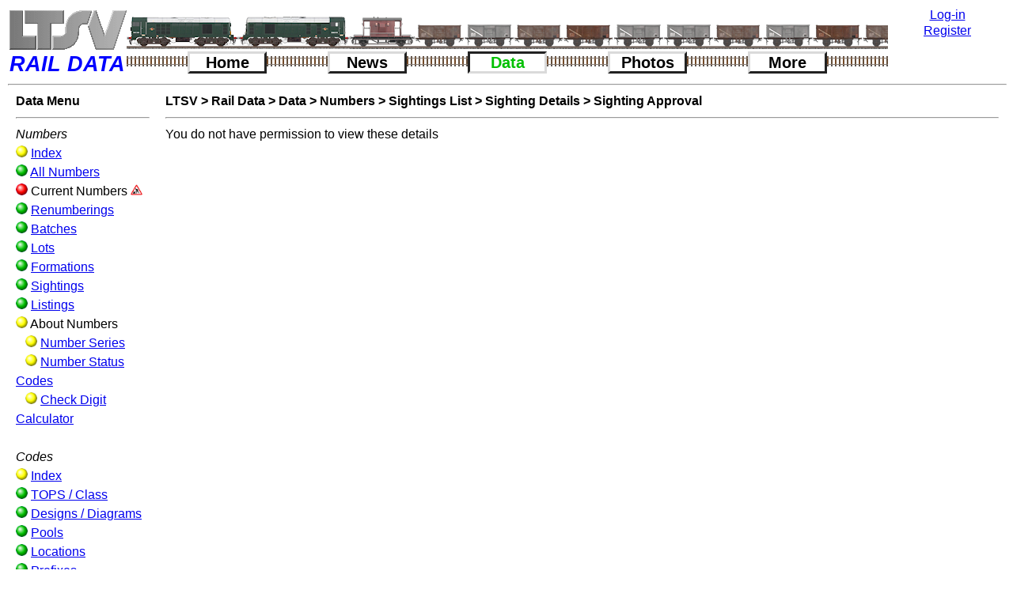

--- FILE ---
content_type: text/html; charset=UTF-8
request_url: https://www.ltsv.com/rd/sighting_approval.php?id=6893
body_size: 5213
content:
<!DOCTYPE html><html lang = "en-US"><head>
<meta charset="UTF-8">
<title>Rail Data - Sighting Approval</title>
<link rel='shortcut icon' type='image/x-icon' href='graphics/favicon.ico'><style>
/* Change log*/
/* 30/01/2023: Homepagebox media settings adopted from SV*/


/* So that padding etc do not change the width */
* {
	-webkit-box-sizing: border-box;
	-moz-box-sizing: border-box;
	box-sizing: border-box;
}

body {
	margin-left: 10px;
	margin-top: 10px;
	color: black;
	background-color: white;
	/*text-align: justify;*/
	vertical-align: top;
	font-family: Arial, Helvetica, sans-serif;
	font-size: 100%;
	line-height: 1.5;
}

form {display: inline-block;}

img {
border: 0;
}

img.pc {width: 100%;}

img.maxpc {max-width: 100%;}

table {padding: 0px; border-spacing: 0px; line-height: 1.1;}

tr {vertical-align: top;}

.breadcrumb {
	font-weight: bold;
}

.breadcrumb a{
	text-decoration:none;
	font-weight:bold;
	color: black;
}

.breadcrumb a:hover{
	text-decoration:underline;
	font-weight:bold;
	color: black;
}

.detail-section {
	margin: 15px;
	padding: 10px;
	border: 1px solid black;
	border-radius: 10px;
	box-shadow: 10px 10px 10px rgba(0,0,0,0.5);
}

.explain-tip{
	/*text-decoration: underline dashed blue;*/
	/*color:blue;*/
	position: relative;
	border-bottom: 1px dashed blue;
}

.explain-tip:hover .explain-tip-text{
	display: block;
}

.explain-tip .explain-tip-text{
	text-align:left;
	display: none;
	position: absolute;
	padding: 5px;
	width: 300px;
	z-index: 1;
	border-radius: 5px;
	border: 2px solid blue;
	background-color: white;
	color: black;
	box-shadow: 5px 5px 5px rgba(0,0,0,0.5);
}

.explain-tip-right .explain-tip-text{
	position: absolute;
	left: -275px;
}

.faq {
	width: 75%;
	margin: 5px;
	padding: 5px;
	border: 1px solid black;
	border-radius: 10px;
	/*box-shadow: 10px 10px 10px rgba(0,0,0,0.5);*/
	font-weight: bold;
}

.faq p{
	display: none;
	font-weight: normal;
	font-style: italic;
}

.faq:hover {
	border: 1px solid red;
	box-shadow: 20px 8px 16px 0px rgba(0,0,0,0.5);
}

.faq:hover p{
	display: inline-block;
}

.filter_control {
	/*Wrap this around label AND control to keep them together*/
	float:left;
	margin: 3px;
	/*min-height needed to stop the select/input height difference messing up the float/wrapping*/
	min-height: 25px;
	/*border: 1px solid pink;*/
}

.filters_box {
	text-align: center;
	width: 85%;
	border: 1px solid #888888;
	padding: 3px;
	margin-left: auto;
	margin-right: auto;
	border-radius: 5px;
}

.help-tip{
	/*color:blue;*/
	border-bottom: 1px dashed blue;
	position: relative;
}

.help-tip:hover .help-tip-text{
    display:block;
    transform-origin: 100% 0%;
}

.help-tip .help-tip-text{    /* The tooltip */
    display: none;
    text-align: left;
	background-color: white;
    padding: 10px;
    width: 350px;
    position: absolute;
	/*top: 10px;*/
	/*left: -175px;*/
	z-index: 1;
    border-radius: 10px;
	border: solid red;
    box-shadow: 5px 5px 5px rgba(0,0,0,0.5);
    color: black;
    line-height: 1.4;
}

.help-tip-right .help-tip-text{
	position: absolute;
	left: -275px;
}

.homepagebox {
	float: left;
	/*width: 30%;*/
	/*min-width: 310px;*/
	/*text-align: justify;*/
	margin: 5px;
	padding: 5px;
	border: 1px solid black;
	border-radius: 5px;
	box-shadow: 5px 5px 5px rgba(0,0,0,0.5);
}

.link_image {
	float:left;
	width:20%;
	max-width:300px;
	margin:10px;
    box-shadow: 5px 5px 5px rgba(0,0,0,0.5);
}

.menu_ball {
	width:15px;
}
	
.photo-enlarge {
	position: relative;
	display: inline-block;
}

.photo-enlarge-image {
	display: none;
	position: absolute;
	left: 0px;
	padding: 0px 0px;
	box-shadow: 20px 8px 16px 0px rgba(0,0,0,0.5);
	background-color: white;
	z-index: 1;
}

.photo-enlarge:hover .photo-enlarge-image {
	display: block;
}

.screengrab {
	padding: 10px;
	border: 2px solid orange;
	border-radius: 5px;
	box-shadow: 5px 5px 5px rgba(0,0,0,0.5);
}

img.screengrab {max-width: 100%;}

 .show {
	display: block;
}

.thumbnail_container {
	/*border: 1px solid pink;*/
	position:relative;
	display:inline-block;
	width: 16.3%;
}

/* CSS animation */
@-webkit-keyframes fadeIn {
    0% { 
        opacity:0; 
        transform: scale(0.6);
    }

    100% {
        opacity:100%;
        transform: scale(1);
    }
}

@keyframes fadeIn {
    0% { opacity:0; }
    100% { opacity:100%; }
}

.block50left {
	padding-left: 20px;
	padding-right: 20px;
	padding-bottom: 15px;
	width: 49%;
	float: left;
	clear: left;
}

.block50right {
	padding-left: 20px;
	padding-right: 20px;
	padding-bottom: 15px;
	width: 49%;
	float: left;
}

.block100 {
	clear: left;
	padding-left: 20px;
	padding-right: 20px;
	padding-bottom: 15px;
}

.block33left {
	padding-left: 20px;
	padding-right: 20px;
	padding-bottom: 15px;
	width: 33%;
	float: left;
	clear: left;
}

.block33middle {
	padding-left: 20px;
	padding-right: 20px;
	padding-bottom: 15px;
	float: left;
	width: 33%;
}

.block33right {
	padding-left: 20px;
	padding-right: 20px;
	padding-bottom: 15px;
	float: left;
	width: 33%;
}

.block66left {
	padding-left: 20px;
	padding-right: 20px;
	padding-bottom: 15px;
	width: 66%;
	float: left;
	clear: left;
}

.block66right {
	padding-left: 20px;
	padding-right: 20px;
	padding-bottom: 15px;
	width: 66%;
	margin-left: 33%;
}

.blockphoto {
	text-align: center;
	font-style: italic;
}

.texttable {
	line-height: 1.5;
	/*text-align: justify;*/
}

.datatable{
	border-collapse:collapse;
}

.datatable td{
	border: 1px solid black;
}

.datatable th{
	border: 1px solid black;
}

.datatable tr:hover {
	background-color: #EEEEEE;
}

.datatablespaced td{
	/*border: 1px solid black;*/
	padding: 2px;
	padding-top: 5px;
	padding-bottom: 5px;
}

.indent {
	text-indent: 50px;
}

.justify {
	text-align: justify;
}

td {
	padding: 2px;
}

td img {
	display: block;
}

td.numeric {
	text-align: right;
}

td.centered {
	text-align: center;
}

th.numeric {
	text-align: right;
}

.highlight {
	color: white;
	background-color: black;
}
	
#logo {
	width: 150px;
	float: left;
	margin: 0;
	padding: 0;
}

#icons {
	width: calc(100% - 300px);
	height: 40px;
	border: 1px solid black;
	float: left;
}

.numbers{
	color: black;
}

.tops{
	color: black;
}

.strikethrough {
	text-decoration: line-through;
}

.underline {
	text-decoration: underline;
}

#login {
	width: 150px;
	float: right;
	border: 1px solid black;
}

#container {
	height: 80px;
	border: 1px solid red;
}

#top_menus {
	/*width: calc(100% - 300px);*/
	/*border: 1px solid green;*/
	/*float: left;*/
	/*clear: right;*/
	/*font-size: 120%;*/

}
	
.menu_button {
	/*background-color: white;*/
	text-align: center;
	min-width: 100px;
	font-size: 125%;
	float: left;
	border-left: solid #dadada 3px;
	border-top: solid #dadada 3px;
	border-right: solid #222222 3px;
	border-bottom: solid #222222 3px;
}

.menu_button_depressed {
	text-align: center;
	min-width: 100px;
	font-size: 125%;
	float: left;
	border-left: solid #222222 3px;
	border-top: solid #222222 3px;
	border-right: solid #dadada 3px;
	border-bottom: solid #dadada 3px;
}	

.menu_button a{
	text-decoration:none;
	font-weight:bold;
	color: black;
}

.menu_button_depressed a{
	text-decoration:none;
	font-weight:bold;
	color: #00c000;
}


.nav {
	/*background-color: yellow;*/
	padding-left: 10px;
	padding-right: 10px;
	padding-bottom: 10px;
	/*border-right: 3px dashed yellow;*/
	float: left;
	clear: left;
	width: 15%;
	max-width: 270px;
	/*min-width:200px;*/
}

.page_content {
	/*background-color: pink;*/
	width: 85%;
	padding-left: 10px;
	padding-right: 10px;
	padding-bottom: 10px;
	float: left;
}

.footer {
	/*background-color: orange;*/
	width: 100%;
	clear: both;
	padding: 10px;
	/*position: absolute;*/
	/*bottom: 30px;*/
}

.sitenews {
	text-align: center;
	float: left;
	width: 50%;
	line-height: 1.5;
}

.largephoto {
	border: solid black 5px;
	width: 100%;
	max-width: 1200px;
}

.extralargephoto {
	border: solid black 5px;
	/*width: 100%;*/
	max-width: 2400px;
}

.fleetnews {
	text-align: center;
	/*background-color:red;*/
	float: left;
	width: 50%;
	line-height: 1.5;
	overflow-x: auto;
}

.icon-enlarge {
	position: relative;
	display: inline-block;
}

.icon-enlarge-image {
	display: none;
	position: absolute;
	padding: 0px 0px;
	box-shadow: 20px 8px 16px 0px rgba(0,0,0,0.5);
	background-color: white;
	z-index: 1;
}

.icon-enlarge:hover .icon-enlarge-image {
	display: block;
}

.newsitem {
	text-align: left;
	margin: 15px;
	padding: 10px;
	border: 1px solid black;
	border-radius: 10px;
	box-shadow: 10px 10px 10px rgba(0,0,0,0.5);
}

.postitnote {
	/*font-family: cursive;*/
	background-color: #f7f07b;
	margin-top: 15px;
	margin-left: 15px;
	width: 85%;
	max-width: 800px;
	padding: 0px;
	border-width: 25px;
	border-style: solid;
	border-image: url("graphics/postit_on_white.png") 25% repeat;
	-webkit-border-image: url("graphics/postit_on_white.png") 25% repeat;
	-moz-border-image: url("graphics/postit_on_white.png") 25% repeat;
}

.newsitemnote {
	font-family: cursive;
	background-color: #f7f07b;
	margin-top: 20px;
	margin-left: 15%;
	width: 85%;
	max-width: 500px;
	padding: 5px;
	border-width: 25px;
	border-style: solid;
	border-image: url("graphics/postit_on_white.png") 25% repeat;
	-webkit-border-image: url("graphics/postit_on_white.png") 25% repeat;
	-moz-border-image: url("graphics/postit_on_white.png") 25% repeat;
}

.newsitemnote2 {
	width: 85%;
	margin-top: 20px;
	margin-left: 15%;
	padding: 10px;
	border: 1px solid black;
	border-radius: 10px;
	box-shadow: 5px 5px 5px rgba(0,0,0,0.5);
}	

.profile_body {
	/*background-color: silver;*/
	width: calc(100% - 200px);
	/*padding: 10px;*/
	float: left;
}

.profile_photos {
	/*background-color: orange;*/
	width: 200px;
	padding: 10px;
	font-size: 85%;
	text-align: left;
	float: left;
}

.profile_photo {
	width: 68%;
	margin-left: 1%;
	float: left;
}

/*This can be deleted*/
.profile_caption {
	font-style: italic;
	font-size: 85%;
	float: left;
	width: 30%;
	margin-left: 1%;
}

.clear_float {
	clear: both;
}

.reviewthumbnail {
	box-shadow: 3px 3px 3px rgba(0,0,0,0.5);
	float: left;
	margin: 5px;
	margin-right: 15px;
	max-width: 200px;
}

.reviewthumbnailbox {
	/*border: 1px solid red;*/
	/*text-align: center;*/
	width: 48%;
	margin: 5px;
	padding: 5px;
	float: left;
}

.colset_tab {
	border: solid 1px black;
	border-top-left-radius:10px;
	border-top-right-radius:10px;
	border-bottom-left-radius:0px;
	border-bottom-right-raidus:0px;
	width:22.5%;
	display:inline-block;
	text-align:center;
	color:black;
}

/*Settings for appearance controls*/
.button-white-small {width: 50px; background-color: white; color: black; font-size: 75%;}
.button-grey-small {width: 50px; background-color: #cccccc; color: black; font-size: 75%;}
.button-black-small {width: 50px; background-color: black; color: white; font-size: 75%;}

.button-white {width: 50px; background-color: white; color: black; font-size: 100%;}
.button-grey {width: 50px; background-color: #cccccc; color: black; font-size: 100%;}
.button-black {width: 50px; background-color: black; color: white; font-size: 100%;}

.button-white-large {width: 50px; background-color: white; color: black; font-size: 150%;}
.button-grey-large {width: 50px; background-color: #cccccc; color: black; font-size: 150%;}
.button-black-large {width: 50px; background-color: black; color: white; font-size: 150%;}

@media (max-width: 4706px){
	.thumbnail_container {
		width:10.9%;
	}
	.homepagebox {
		width:45%;
	}
}

@media (max-width: 4706px){
	.thumbnail_container {
		width:10.9%;
	}
	.homepagebox {
		width:45%;
	}
}

@media (max-width: 2824px){
	.thumbnail_container {
		width:12.3%;
	}
	.homepagebox {
		width:40%;
	}
}

@media (max-width: 2471px){
	.thumbnail_container {
		width:14.0%;
	}
	.homepagebox {
		width:38%;
	}
}

@media (max-width: 2118px){
	.thumbnail_container {
		width:16.3%;
	}
	.homepagebox {
		width:35%;
	}
}

@media (max-width: 1765px){
	.thumbnail_container {
		width:19.6%;
	}
	.homepagebox {
		width:33%;
	}
}

@media (max-width: 1412px){
	.thumbnail_container {
		width:24.5%;
	}
	.homepagebox {
		width:30%;
	}
}

@media (max-width: 1059px){
	.thumbnail_container {
		width:32.8%;
	}
	.homepagebox {
		width:95%;
	}
}

</style></head>
<body onload="hidetimer()">
<div id="header">
<table style="width:100%; border:0;">
<tr>
<td style="padding:0;width:150px;"><a href="../index.php" title="Click here to see other LTSV websites"><img src="graphics/logo_rd_150top.png" width="150" alt="LTSV logo"></a></td>
<td style="padding: 0; background-image: url(icons/train1035s.png); background-repeat: no-repeat;" colspan="11"></td>
<td style="padding: 0;text-align:center; width:150px;" rowspan="2"><a href="login.php" title="Click here to go the log-in page">Log-in</a><br><img src="graphics/transparent_line_150px.png" alt="transparent_line"><a href="account_new.php" title="Register. Click here to create a new user account.">Register</a></td>
</tr>
<tr>
<td style="font-size:27px;font-style:italic; font-family:sans-serif; font-weight:bold; color:blue; ">RAIL&nbsp;DATA</td>
<td style="padding:0px;width:15%;background-repeat:repeat-x;background-image:url(graphics/buttondivider.png);"></td>
<td style="padding:0px;">
<div class="menu_button"><a href="index.php" title="Click for home">Home</a></div>
</td>
<td style="padding:0px;width:15%;background-repeat:repeat-x;background-image:url(graphics/buttondivider.png);"></td>
<td style="padding:0px;">
<div class="menu_button"><a href="news.php" title="Click for news pages">News</a></div>
</td>
<td style="padding:0px;width:15%;background-repeat:repeat-x;background-image:url(graphics/buttondivider.png);"></td>
<td style="padding:0px;">
<div class="menu_button_depressed"><a href="data_index.php" title="Click for data pages">Data</a></div>
</td>
<td style="padding:0px;width:15%;background-repeat:repeat-x;background-image:url(graphics/buttondivider.png);"></td>
<td style="padding:0px;">
<div class="menu_button"><a href="photos.php" title="Click for photo pages">Photos</a></div>
</td>
<td style="padding:0px;width:15%;background-repeat:repeat-x;background-image:url(graphics/buttondivider.png);"></td>
<td style="padding:0px;">
<div class="menu_button"><a href="more_index.php" title="Click for more content">More</a></div></td>
<td style="padding:0px;width:15%;background-repeat:repeat-x;background-image:url(graphics/buttondivider.png);"></td>
</tr>
</table>
<hr></div>
<script>function hidetimer(){document.getElementById("timer").style.display="none";}</script>
<p id="timer" style="position: absolute; left: 45%; top: 45%;"><img src="graphics/loading.gif" alt="Loading timer"><br/></p>
<div class="nav">
<strong>Data&nbsp;Menu</strong><hr>
<em>Numbers</em><br/>
<img src="graphics/ball_y.png" class="menu_ball" alt="Ball" title="Secondary data or index page"> <a href="numbers_index.php" title="Click here for the Numbers index page">Index</a><br/>
<img src="graphics/ball_g.png" class="menu_ball" alt="Ball" title="Primary data page"> <a href="number_list.php" title="Click here for a list of numbers of all rolling stock">All Numbers</a><br/>
<img src="graphics/ball_r.png" class="menu_ball" alt="Ball" title="Page not yet available"> <a href="number_list_current.php" title="Click here for a list of numbers of current rolling stock"></a>Current Numbers <img src="graphics/roadworks_small.png" class="menu_ball" title="This section is still under construction"><br/>
<img src="graphics/ball_g.png" class="menu_ball" alt="Ball" title="Primary data page"> <a href="reno_list.php" title="Click here for a list of rolling stock renumberings">Renumberings</a><br/>
<img src="graphics/ball_g.png" class="menu_ball" alt="Ball" title="Primary data page"> <a href="batch_list.php" title="Click here for a list of batches of rolling stock">Batches</a><br/>
<img src="graphics/ball_g.png" class="menu_ball" alt="Ball" title="Primary data page"> <a href="lot_list.php" title="Click here for a list of rolling stock lots (orders)">Lots</a><br/>
<img src="graphics/ball_g.png" class="menu_ball" alt="Ball" title="Primary data page"> <a href="formation_list.php" title="Click here for information about rolling stock set formations">Formations</a><br/>
<img src="graphics/ball_g.png" class="menu_ball" alt="Ball" title="Primary data page"> <a href="sighting_list.php" title="Click here for a list of sightings of rolling stock items">Sightings</a><br/>
<img src="graphics/ball_g.png" class="menu_ball" alt="Ball" title="Primary data page"> <a href="listing_list.php" title="Click here for a list of listings of rolling stock items">Listings</a><br/>
<img src="graphics/ball_y.png" class="menu_ball" alt="Ball" title="Sub-section heading"> About Numbers<br/>
&nbsp;&nbsp;&nbsp;<img src="graphics/ball_y.png" class="menu_ball" alt="Ball" title="Secondary data or index page"> <a href="numberseries_list.php" title="Click here for a list of the different number series that have been used">Number Series</a><br/>
&nbsp;&nbsp;&nbsp;<img src="graphics/ball_y.png" class="menu_ball" alt="Ball" title="Secondary data or index page"> <a href="numberstatuscode_list.php" title="Click here for a list of the status codes applied to each number">Number Status Codes</a><br/>
&nbsp;&nbsp;&nbsp;<img src="graphics/ball_y.png" class="menu_ball" alt="Ball" title="Secondary data or index page"> <a href="check_calculator.php" title="Click here for the RIV Check Digit Calculator">Check Digit Calculator</a><br/><br/>
<em>Codes</em><br/>
<img src="graphics/ball_y.png" class="menu_ball" alt="Ball" title="Secondary data or index page"> <a href="codes_index.php" title="Click here for the Codes index page">Index</a><br/>
<img src="graphics/ball_g.png" class="menu_ball" alt="Ball" title="Primary data page"> <a href="tops_list.php" title="Click here for a list of TOPS type/class codes">TOPS / Class</a><br/>
<img src="graphics/ball_g.png" class="menu_ball" alt="Ball" title="Primary data page"> <a href="design_list.php" title="Click here for a list of diagram numbers and design codes">Designs / Diagrams</a><br/>
<img src="graphics/ball_g.png" class="menu_ball" alt="Ball" title="Primary data page"> <a href="pool_list.php" title="Click here for a list of pool codes and descriptions">Pools</a><br/>
<img src="graphics/ball_g.png" class="menu_ball" alt="Ball" title="Primary data page"> <a href="location_list.php" title="Click here for a list of locations related to rolling stock">Locations</a><br/>
<img src="graphics/ball_g.png" class="menu_ball" alt="Ball" title="Primary data page"> <a href="prefix_list.php" title="Click here for a list of the various prefixes applied to rolling stock numbers">Prefixes</a><br/>
<img src="graphics/ball_g.png" class="menu_ball" alt="Ball" title="Primary data page"> <a href="fishkind_list.php" title="Click here for a list of Civil Engineer's Fishkinds codes (eg Mermaid)">Fishkinds</a><br/>
<img src="graphics/ball_g.png" class="menu_ball" alt="Ball" title="Primary data page"> <a href="coachtype_list.php" title="Click here for a list of Coach Type codes (eg BFK)">Coach Types</a><br/>
<img src="graphics/ball_y.png" class="menu_ball" alt="Ball" title="Secondary data or index page"> <a href="dimension_list.php" title="Click here for a list of dimensions">Dimensions</a><br/>
<img src="graphics/ball_y.png" class="menu_ball" alt="Ball" title="Secondary data or index page"> <a href="drawing_list.php" title="Click here for a list of drawings of rolling stock">Drawings</a></div>
<div class="page_content">
<span class="breadcrumb">
<a href="../index.php" title="Click here to go to the LTSV portal page">LTSV</a> &gt; 
<a href="index.php" title="Click here to go to the home page">Rail Data</a> &gt; 
<a href="data_index.php" title="Click here to go to the Data index page">Data</a> &gt; 
<a href="numbers_index.php" title="Click here to go to the Numbers index page">Numbers</a> &gt; 
<a href="sighting_list.php" title="Click here to go the Sightings list page">Sightings List</a> &gt; 
<a href="sighting_detail.php?id=6893" title="Click here to go to the Sighting Details page">Sighting Details</a> &gt; 
Sighting Approval
</span>
<hr>
You do not have permission to view these details</div>
<div class="footer">
<hr>
<Strong>LTSV Rail Data - </strong> 
<a href="index.php" title="Click here for the LTSV Rail Data Home Page">Home</a> - 
<a href="about.php" title="Click here to find out more about LTSV Rail Data">About</a> - 
<a href="about_legal.php" title="Click here to read the terms of use">Legal</a> - 
<a href="help.php" title="Click here for guidance on using LTSV Rail Data">Help</a> - 
<a href="contactus.php" title="Click here to get in touch">Contact Us</a></div>
</body>
</html>